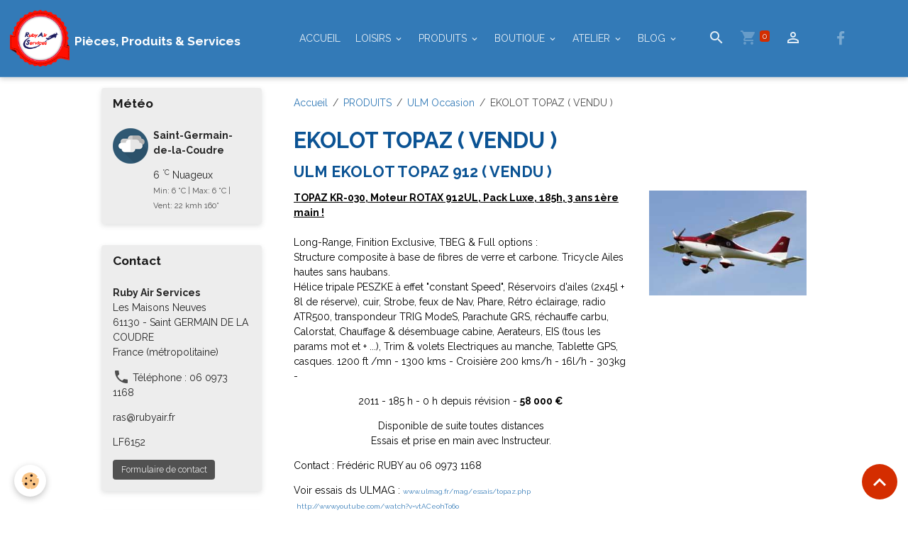

--- FILE ---
content_type: text/html; charset=UTF-8
request_url: https://www.rubyair.fr/pages/vente/ulm-d-occasion/page.html
body_size: 100974
content:

<!DOCTYPE html>
<html lang="fr">
    <head>
        <title>ULM occasion EKOLOT TOPAZ 912</title>
        <meta name="theme-color" content="rgb(51, 122, 183)">
        <meta name="msapplication-navbutton-color" content="rgb(51, 122, 183)">
        <!-- METATAGS -->
        <!-- rebirth / woodwork -->
<!--[if IE]>
<meta http-equiv="X-UA-Compatible" content="IE=edge">
<![endif]-->
<meta charset="utf-8">
<meta name="viewport" content="width=device-width, initial-scale=1, shrink-to-fit=no">
    <link rel="alternate" hreflang="fr" href="https://www.rubyair.fr/pages/vente/ulm-d-occasion/page.html">
    <meta property="og:title" content="ULM occasion EKOLOT TOPAZ 912">
    <meta property="og:url" content="https://www.rubyair.fr/pages/vente/ulm-d-occasion/page.html">
    <meta property="og:type" content="website">
    <meta name="description" content="TOPAZ KR-030 ROTAX 912UL Pack Luxe 185h 3 ans 1ère main.">
    <meta property="og:description" content="TOPAZ KR-030 ROTAX 912UL Pack Luxe 185h 3 ans 1ère main.">
    <meta name="keywords" content="ULM,occasion,EKOLOT,TOPAZ,rotax,912">
    <link rel="image_src" href="https://www.rubyair.fr/medias/images/2014-05-27-15.55.55-1.jpg">
    <meta property="og:image" content="https://www.rubyair.fr/medias/images/2014-05-27-15.55.55-1.jpg">
    <link href="//www.rubyair.fr/fr/themes/designlines/603501934ff55a4e691e8383.css?v=5f8cc5718f358a3f7a1f0fd6ce4a46a0" rel="stylesheet">
    <link rel="canonical" href="https://www.rubyair.fr/pages/vente/ulm-d-occasion/page.html">
<meta name="generator" content="e-monsite (e-monsite.com)">

    <link rel="icon" href="https://www.rubyair.fr/medias/site/favicon/avatar.jpg">
    <link rel="apple-touch-icon" sizes="114x114" href="https://www.rubyair.fr/medias/site/mobilefavicon/macaron-logo.png?fx=c_114_114">
    <link rel="apple-touch-icon" sizes="72x72" href="https://www.rubyair.fr/medias/site/mobilefavicon/macaron-logo.png?fx=c_72_72">
    <link rel="apple-touch-icon" href="https://www.rubyair.fr/medias/site/mobilefavicon/macaron-logo.png?fx=c_57_57">
    <link rel="apple-touch-icon-precomposed" href="https://www.rubyair.fr/medias/site/mobilefavicon/macaron-logo.png?fx=c_57_57">


    
    <link rel="preconnect" href="https://fonts.googleapis.com">
    <link rel="preconnect" href="https://fonts.gstatic.com" crossorigin="anonymous">
    <link href="https://fonts.googleapis.com/css?family=Raleway:300,300italic,400,400italic,700,700italic&display=swap" rel="stylesheet">

<link href="//www.rubyair.fr/themes/combined.css?v=6_1642769533_450" rel="stylesheet">


<link rel="preload" href="//www.rubyair.fr/medias/static/themes/bootstrap_v4/js/jquery-3.6.3.min.js?v=26012023" as="script">
<script src="//www.rubyair.fr/medias/static/themes/bootstrap_v4/js/jquery-3.6.3.min.js?v=26012023"></script>
<link rel="preload" href="//www.rubyair.fr/medias/static/themes/bootstrap_v4/js/popper.min.js?v=31012023" as="script">
<script src="//www.rubyair.fr/medias/static/themes/bootstrap_v4/js/popper.min.js?v=31012023"></script>
<link rel="preload" href="//www.rubyair.fr/medias/static/themes/bootstrap_v4/js/bootstrap.min.js?v=31012023" as="script">
<script src="//www.rubyair.fr/medias/static/themes/bootstrap_v4/js/bootstrap.min.js?v=31012023"></script>
<script src="//www.rubyair.fr/themes/combined.js?v=6_1642769533_450&lang=fr"></script>
<script type="application/ld+json">
    {
        "@context" : "https://schema.org/",
        "@type" : "WebSite",
        "name" : "Pièces, Produits & Services",
        "url" : "https://www.rubyair.fr/"
    }
</script>




        <!-- //METATAGS -->
            <script src="//www.rubyair.fr/medias/static/js/rgpd-cookies/jquery.rgpd-cookies.js?v=2086"></script>
    <script>
                                    $(document).ready(function() {
            $.RGPDCookies({
                theme: 'bootstrap_v4',
                site: 'www.rubyair.fr',
                privacy_policy_link: '/about/privacypolicy/',
                cookies: [{"id":null,"favicon_url":"https:\/\/ssl.gstatic.com\/analytics\/20210414-01\/app\/static\/analytics_standard_icon.png","enabled":true,"model":"google_analytics","title":"Google Analytics","short_description":"Permet d'analyser les statistiques de consultation de notre site","long_description":"Indispensable pour piloter notre site internet, il permet de mesurer des indicateurs comme l\u2019affluence, les produits les plus consult\u00e9s, ou encore la r\u00e9partition g\u00e9ographique des visiteurs.","privacy_policy_url":"https:\/\/support.google.com\/analytics\/answer\/6004245?hl=fr","slug":"google-analytics"},{"id":null,"favicon_url":"","enabled":true,"model":"addthis","title":"AddThis","short_description":"Partage social","long_description":"Nous utilisons cet outil afin de vous proposer des liens de partage vers des plateformes tiers comme Twitter, Facebook, etc.","privacy_policy_url":"https:\/\/www.oracle.com\/legal\/privacy\/addthis-privacy-policy.html","slug":"addthis"}],
                modal_title: 'Gestion\u0020des\u0020cookies',
                modal_description: 'd\u00E9pose\u0020des\u0020cookies\u0020pour\u0020am\u00E9liorer\u0020votre\u0020exp\u00E9rience\u0020de\u0020navigation,\nmesurer\u0020l\u0027audience\u0020du\u0020site\u0020internet,\u0020afficher\u0020des\u0020publicit\u00E9s\u0020personnalis\u00E9es,\nr\u00E9aliser\u0020des\u0020campagnes\u0020cibl\u00E9es\u0020et\u0020personnaliser\u0020l\u0027interface\u0020du\u0020site.',
                privacy_policy_label: 'Consulter\u0020la\u0020politique\u0020de\u0020confidentialit\u00E9',
                check_all_label: 'Tout\u0020cocher',
                refuse_button: 'Refuser',
                settings_button: 'Param\u00E9trer',
                accept_button: 'Accepter',
                callback: function() {
                    // website google analytics case (with gtag), consent "on the fly"
                    if ('gtag' in window && typeof window.gtag === 'function') {
                        if (window.jsCookie.get('rgpd-cookie-google-analytics') === undefined
                            || window.jsCookie.get('rgpd-cookie-google-analytics') === '0') {
                            gtag('consent', 'update', {
                                'ad_storage': 'denied',
                                'analytics_storage': 'denied'
                            });
                        } else {
                            gtag('consent', 'update', {
                                'ad_storage': 'granted',
                                'analytics_storage': 'granted'
                            });
                        }
                    }
                }
            });
        });
    </script>
        <script async src="https://www.googletagmanager.com/gtag/js?id=G-4VN4372P6E"></script>
<script>
    window.dataLayer = window.dataLayer || [];
    function gtag(){dataLayer.push(arguments);}
    
    gtag('consent', 'default', {
        'ad_storage': 'denied',
        'analytics_storage': 'denied'
    });
    
    gtag('js', new Date());
    gtag('config', 'G-4VN4372P6E');
</script>

        
    <!-- Global site tag (gtag.js) -->
        <script async src="https://www.googletagmanager.com/gtag/js?id=UA-37166724-1"></script>
        <script>
        window.dataLayer = window.dataLayer || [];
        function gtag(){dataLayer.push(arguments);}

gtag('consent', 'default', {
            'ad_storage': 'denied',
            'analytics_storage': 'denied'
        });
        gtag('set', 'allow_ad_personalization_signals', false);
                gtag('js', new Date());
        gtag('config', 'UA-37166724-1');
    </script>
                                    <link rel="dns-prefetch" href="//ems-stats1.ems-app.com">
            <!-- Matomo -->
<script>
  var _paq = window._paq = window._paq || [];
  /* tracker methods like "setCustomDimension" should be called before "trackPageView" */
  _paq.push(['trackPageView']);
  _paq.push(['enableLinkTracking']);
  (function() {
    var u="https://ems-stats1.ems-app.com/";
    _paq.push(['setTrackerUrl', u+'matomo.php']);
    _paq.push(['setSiteId', '82']);
    var d=document, g=d.createElement('script'), s=d.getElementsByTagName('script')[0];
    g.async=true; g.src=u+'matomo.js'; s.parentNode.insertBefore(g,s);
  })();
</script>
<!-- End Matomo Code -->

            </head>
    <body id="pages_run_vente_ulm-d-occasion_page" data-template="default">
        

                <!-- BRAND TOP -->
        
        <!-- NAVBAR -->
                                                                                                                <nav class="navbar navbar-expand-lg position-sticky" id="navbar" data-animation="sliding">
                                                                    <a aria-label="brand" class="navbar-brand d-inline-flex align-items-center" href="https://www.rubyair.fr/">
                                                    <img src="https://www.rubyair.fr/medias/site/logos/macaron-logo-1small2.png" alt="Pièces, Produits &amp; Services" class="img-fluid brand-logo mr-2 d-inline-block">
                                                                        <span class="brand-titles d-lg-flex flex-column align-items-start">
                            <span class="brand-title d-inline-block">Pièces, Produits & Services</span>
                                                    </span>
                                            </a>
                                                    <button id="buttonBurgerMenu" title="BurgerMenu" class="navbar-toggler collapsed" type="button" data-toggle="collapse" data-target="#menu">
                    <span></span>
                    <span></span>
                    <span></span>
                    <span></span>
                </button>
                <div class="collapse navbar-collapse flex-lg-grow-0 mx-lg-auto" id="menu">
                                                                                                                <ul class="navbar-nav navbar-menu nav-all nav-all-center">
                                                                                                                                                                                            <li class="nav-item" data-index="1">
                            <a class="nav-link" href="https://www.rubyair.fr/">
                                                                ACCUEIL
                            </a>
                                                                                </li>
                                                                                                                                                                                                                                                                            <li class="nav-item dropdown" data-index="2">
                            <a class="nav-link dropdown-toggle" href="https://www.rubyair.fr/pages/loisirs/">
                                                                LOISIRS
                            </a>
                                                                                        <div class="collapse dropdown-menu">
                                    <ul class="list-unstyled">
                                                                                                                                                                                                                                                                    <li>
                                                <a class="dropdown-item" href="https://www.rubyair.fr/pages/loisirs/formation-au-pilotage/">
                                                    FORMATION au PILOTAGE d'aéronef ULM
                                                </a>
                                                                                                                                            </li>
                                                                                                                                                                                                                                                                    <li>
                                                <a class="dropdown-item" href="https://www.rubyair.fr/pages/loisirs/formules-aeriennes/">
                                                    BILLETS CADEAUX SURVOL DU PERCHE
                                                </a>
                                                                                                                                            </li>
                                                                                <li class="dropdown-menu-root">
                                            <a class="dropdown-item" href="https://www.rubyair.fr/pages/loisirs/">LOISIRS</a>
                                        </li>
                                    </ul>
                                </div>
                                                    </li>
                                                                                                                                                                                                                                                                            <li class="nav-item dropdown" data-index="3">
                            <a class="nav-link dropdown-toggle" href="https://www.rubyair.fr/pages/vente/">
                                                                PRODUITS
                            </a>
                                                                                        <div class="collapse dropdown-menu">
                                    <ul class="list-unstyled">
                                                                                                                                                                                                                                                                    <li>
                                                <a class="dropdown-item" href="https://www.rubyair.fr/pages/vente/durite-inox-1/">
                                                    Durite INOX 1" & 1"1/4
                                                </a>
                                                                                                                                            </li>
                                                                                                                                                                                                                                                                    <li>
                                                <a class="dropdown-item" href="https://www.rubyair.fr/pages/vente/pompe-de-transfert-essence/">
                                                    Mallettes & Kits Transfert Carburant
                                                </a>
                                                                                                                                            </li>
                                                                                                                                                                                                                                                                    <li>
                                                <a class="dropdown-item" href="https://www.rubyair.fr/pages/vente/yacco/">
                                                    YACCO lubrifiant
                                                </a>
                                                                                                                                            </li>
                                                                                                                                                                                                                                                                    <li>
                                                <a class="dropdown-item" href="https://www.rubyair.fr/pages/vente/helices-peszke/">
                                                    PESZKE Hélices & accessoires
                                                </a>
                                                                                                                                            </li>
                                                                                                                                                                                                                                                                    <li>
                                                <a class="dropdown-item" href="https://www.rubyair.fr/pages/vente/ulm-zenair-650ei/">
                                                    ULM ZENAIR 650Ei
                                                </a>
                                                                                                                                            </li>
                                                                                                                                                                                                                                                                    <li>
                                                <a class="dropdown-item" href="https://www.rubyair.fr/pages/vente/ulm-d-occasion/">
                                                    ULM Occasion
                                                </a>
                                                                                                                                            </li>
                                                                                                                                                                                                                                                                    <li>
                                                <a class="dropdown-item" href="https://www.rubyair.fr/pages/vente/strobes-raylight-1/">
                                                    STROBES RAYLIGHT
                                                </a>
                                                                                                                                            </li>
                                                                                <li class="dropdown-menu-root">
                                            <a class="dropdown-item" href="https://www.rubyair.fr/pages/vente/">PRODUITS</a>
                                        </li>
                                    </ul>
                                </div>
                                                    </li>
                                                                                                                                                                                                                                                                            <li class="nav-item dropdown" data-index="4">
                            <a class="nav-link dropdown-toggle" href="https://www.rubyair.fr/boutique/">
                                                                BOUTIQUE
                            </a>
                                                                                        <div class="collapse dropdown-menu">
                                    <ul class="list-unstyled">
                                                                                                                                                                                                                                                                    <li>
                                                <a class="dropdown-item" href="https://www.rubyair.fr/boutique/pompe/">
                                                    MALLETTES & KITS POMPES Transfert Carburant
                                                </a>
                                                                                                                                            </li>
                                                                                                                                                                                                                                                                    <li>
                                                <a class="dropdown-item" href="https://www.rubyair.fr/boutique/durite/">
                                                    DURITE Eau INOX
                                                </a>
                                                                                                                                            </li>
                                                                                                                                                                                                                                                                    <li>
                                                <a class="dropdown-item" href="https://www.rubyair.fr/boutique/produits-peszke/">
                                                    Hélices PESZKE
                                                </a>
                                                                                                                                            </li>
                                                                                                                                                                                                                                                                    <li>
                                                <a class="dropdown-item" href="https://www.rubyair.fr/boutique/produits-yacco/">
                                                    YACCO lubrifiant
                                                </a>
                                                                                                                                            </li>
                                                                                                                                                                                                                                                                    <li>
                                                <a class="dropdown-item" href="https://www.rubyair.fr/boutique/produits-mecarun/">
                                                    Produits MECARUN
                                                </a>
                                                                                                                                            </li>
                                                                                                                                                                                                                                                                    <li>
                                                <a class="dropdown-item" href="https://www.rubyair.fr/boutique/pieces-rotax/">
                                                    Pièces pour Moteur ROTAX
                                                </a>
                                                                                                                                            </li>
                                                                                                                                                                                                                                                                    <li>
                                                <a class="dropdown-item" href="https://www.rubyair.fr/boutique/strobes-raylight/">
                                                    STROBES RAYLIGHT
                                                </a>
                                                                                                                                            </li>
                                                                                                                                                                                                                                                                    <li>
                                                <a class="dropdown-item" href="https://www.rubyair.fr/boutique/billets-cadeaux/">
                                                    BILLETS CADEAUX SURVOL DU PERCHE
                                                </a>
                                                                                                                                            </li>
                                                                                <li class="dropdown-menu-root">
                                            <a class="dropdown-item" href="https://www.rubyair.fr/boutique/">BOUTIQUE</a>
                                        </li>
                                    </ul>
                                </div>
                                                    </li>
                                                                                                                                                                                                                                                                            <li class="nav-item dropdown" data-index="5">
                            <a class="nav-link dropdown-toggle" href="https://www.rubyair.fr/pages/atelier/">
                                                                ATELIER
                            </a>
                                                                                        <div class="collapse dropdown-menu">
                                    <ul class="list-unstyled">
                                                                                                                                                                                                                                                                                                                                                                                                                <li class="dropdown">
                                                <a class="dropdown-item dropdown-toggle" href="https://www.rubyair.fr/pages/atelier/maintenance/">
                                                    MAINTENANCE
                                                </a>
                                                                                                                                                    <div class="collapse dropdown-menu dropdown-submenu">
                                                        <ul class="list-unstyled">
                                                                                                                            <li>
                                                                    <a class="dropdown-item" href="https://www.rubyair.fr/pages/atelier/maintenance/all.html">ALLEGRO 2013</a>
                                                                </li>
                                                                                                                            <li>
                                                                    <a class="dropdown-item" href="https://www.rubyair.fr/pages/atelier/maintenance/page.html">IKAR Ai10</a>
                                                                </li>
                                                                                                                        <li class="dropdown-menu-root">
                                                                <a class="dropdown-item" href="https://www.rubyair.fr/pages/atelier/maintenance/">MAINTENANCE</a>
                                                            </li>
                                                        </ul>
                                                    </div>
                                                                                            </li>
                                                                                                                                                                                                                                                                                                                                                                                                                <li class="dropdown">
                                                <a class="dropdown-item dropdown-toggle" href="https://www.rubyair.fr/pages/atelier/montage/">
                                                    Montage
                                                </a>
                                                                                                                                                    <div class="collapse dropdown-menu dropdown-submenu">
                                                        <ul class="list-unstyled">
                                                                                                                            <li>
                                                                    <a class="dropdown-item" href="https://www.rubyair.fr/pages/atelier/montage/zenair-650-ei-n-005/">ZENAIR 650 EI N° 005</a>
                                                                </li>
                                                                                                                            <li>
                                                                    <a class="dropdown-item" href="https://www.rubyair.fr/pages/atelier/montage/nynja.html">NYNJA</a>
                                                                </li>
                                                                                                                        <li class="dropdown-menu-root">
                                                                <a class="dropdown-item" href="https://www.rubyair.fr/pages/atelier/montage/">Montage</a>
                                                            </li>
                                                        </ul>
                                                    </div>
                                                                                            </li>
                                                                                                                                                                                                                                                                    <li>
                                                <a class="dropdown-item" href="https://www.rubyair.fr/pages/atelier/relais-loravia/">
                                                    Relais LORAVIA
                                                </a>
                                                                                                                                            </li>
                                                                                <li class="dropdown-menu-root">
                                            <a class="dropdown-item" href="https://www.rubyair.fr/pages/atelier/">ATELIER</a>
                                        </li>
                                    </ul>
                                </div>
                                                    </li>
                                                                                                                                                                                                                                                                            <li class="nav-item dropdown" data-index="6">
                            <a class="nav-link dropdown-toggle" href="https://www.rubyair.fr/blog/">
                                                                BLOG
                            </a>
                                                                                        <div class="collapse dropdown-menu">
                                    <ul class="list-unstyled">
                                                                                                                                                                                                                                                                    <li>
                                                <a class="dropdown-item" href="https://www.rubyair.fr/blog/newsletter/">
                                                    NewsLetter
                                                </a>
                                                                                                                                            </li>
                                                                                                                                                                                                                                                                    <li>
                                                <a class="dropdown-item" href="https://www.rubyair.fr/blog/visiteurs/">
                                                    Visiteurs
                                                </a>
                                                                                                                                            </li>
                                                                                                                                                                                                                                                                    <li>
                                                <a class="dropdown-item" href="https://www.rubyair.fr/blog/maintenance/">
                                                    MAINTENANCE
                                                </a>
                                                                                                                                            </li>
                                                                                                                                                                                                                                                                    <li>
                                                <a class="dropdown-item" href="https://www.rubyair.fr/blog/articles-de-presse/">
                                                    Articles de Presse
                                                </a>
                                                                                                                                            </li>
                                                                                <li class="dropdown-menu-root">
                                            <a class="dropdown-item" href="https://www.rubyair.fr/blog/">BLOG</a>
                                        </li>
                                    </ul>
                                </div>
                                                    </li>
                                    </ul>
            
                                    
                    
                                        <ul class="navbar-nav navbar-widgets ml-lg-4">
                                                <li class="nav-item d-none d-lg-block">
                            <a href="javascript:void(0)" class="nav-link search-toggler"><i class="material-icons md-search"></i></a>
                        </li>
                                                                        <li class="nav-item">
                            <a href="https://www.rubyair.fr/boutique/do/cart/" class="nav-link">
                                <i class="material-icons md-shopping_cart"></i>
                                <span class="d-lg-none">Panier</span>
                                <span class="badge badge-primary" data-role="cart-count"></span>
                            </a>
                        </li>
                        <li class="nav-item">
                            <a href="https://www.rubyair.fr/boutique/do/account/" class="nav-link">
                                <i class="material-icons md-perm_identity"></i>
                                <span class="d-lg-none">Votre compte</span>
                            </a>
                        </li>
                                            </ul>
                                                                <ul class="website-social-links">
        <li>
        <a target='_blank' href="https://www.facebook.com/RubyAirServices" class="btn text-facebook"><i class="sn-icon-facebook"></i></a>
    </li>
    </ul>
                    
                    
                                        <form method="get" action="https://www.rubyair.fr/search/site/" id="navbar-search" class="fade">
                        <input class="form-control form-control-lg" type="text" name="q" value="" placeholder="Votre recherche" pattern=".{3,}" required>
                        <button type="submit" class="btn btn-link btn-lg"><i class="material-icons md-search"></i></button>
                        <button type="button" class="btn btn-link btn-lg search-toggler d-none d-lg-inline-block"><i class="material-icons md-clear"></i></button>
                    </form>
                                    </div>
                    </nav>

        <!-- HEADER -->
                <!-- //HEADER -->

        <!-- WRAPPER -->
                                                                                <div id="wrapper" class="container margin-top">

                        <div class="row align-items-lg-start">
                            <main id="main" class="col-lg-9 order-lg-2">

                                                                            <ol class="breadcrumb">
                                    <li class="breadcrumb-item"><a href="https://www.rubyair.fr">Accueil</a></li>
                                                <li class="breadcrumb-item"><a href="https://www.rubyair.fr/pages/vente/">PRODUITS</a></li>
                                                <li class="breadcrumb-item"><a href="https://www.rubyair.fr/pages/vente/ulm-d-occasion/">ULM Occasion</a></li>
                                                <li class="breadcrumb-item active">EKOLOT TOPAZ ( VENDU )</li>
                        </ol>

    <script type="application/ld+json">
        {
            "@context": "https://schema.org",
            "@type": "BreadcrumbList",
            "itemListElement": [
                                {
                    "@type": "ListItem",
                    "position": 1,
                    "name": "Accueil",
                    "item": "https://www.rubyair.fr"
                  },                                {
                    "@type": "ListItem",
                    "position": 2,
                    "name": "PRODUITS",
                    "item": "https://www.rubyair.fr/pages/vente/"
                  },                                {
                    "@type": "ListItem",
                    "position": 3,
                    "name": "ULM Occasion",
                    "item": "https://www.rubyair.fr/pages/vente/ulm-d-occasion/"
                  },                                {
                    "@type": "ListItem",
                    "position": 4,
                    "name": "EKOLOT TOPAZ ( VENDU )",
                    "item": "https://www.rubyair.fr/pages/vente/ulm-d-occasion/page.html"
                  }                          ]
        }
    </script>
                                            
                                        
                                        
                                                                <div class="view view-pages" data-sfroute="true" id="view-page" data-id-page="5385b212bc0452fbff40195a">
                    <div class="container">
                <div class="row">
                    <div class="col">
                        <h1 class="view-title">EKOLOT TOPAZ ( VENDU )</h1>
                    </div>
                </div>
            </div>
        
        
    
<div id="site-module-4e7b02fb0b016fde4dbc671e" class="site-module" data-itemid="4e7b02fb0b016fde4dbc671e" data-siteid="4e7b02f9d7c16fde4dbc615a" data-category="4fd0eff513da52faf1f87f1b"></div>


                    
<div id="rows-60e2b28ef05ea04d69845dd4" class="rows" data-total-pages="1" data-current-page="1">
                            
                        
                                                                                        
                                                                
                
                        
                
                
                                    
                
                                
        
                                    <div id="row-60e2b28ef05ea04d69845dd4-1" class="row-container pos-1  page_1 container">
                    <div class="row-content">
                                                    <h2 class="row-title" data-line-v-id="60e2b28ef04580fe7b850773">
                                                                ULM EKOLOT TOPAZ 912 ( VENDU )
                                                            </h2>
                                                                                <div class="row" data-role="line">
                                    
                                                                                
                                                                                                                                                                                                            
                                                                                                                                                                
                                                                                
                                                                                
                                                                                                                        
                                                                                                                                                                    
                                                                                                                                                                            
                                                                                        <div data-role="cell" data-size="md" id="cell-60e2b28ef04a065a24a7adb1" class="col" style="-ms-flex-preferred-size:66.591523895401%;flex-basis:66.591523895401%">
                                               <div class="col-content col-no-widget">                                                        <p><span style="text-decoration: underline;"><strong>TOPAZ KR-030, Moteur ROTAX 912UL, Pack Luxe, 185h, 3 ans 1ère main !</strong></span><br /><br />Long-Range, Finition Exclusive, TBEG &amp; Full options :<br />Structure composite à base de fibres de verre et carbone. Tricycle Ailes hautes sans haubans.<br />Hélice tripale PESZKE à effet "constant Speed", Réservoirs d'ailes (2x45l + 8l de réserve), cuir, Strobe, feux de Nav, Phare, Rétro éclairage, radio ATR500, transpondeur TRIG ModeS, Parachute GRS, réchauffe carbu, Calorstat, Chauffage &amp; désembuage cabine, Aerateurs, EIS (tous les params mot et + ...), Trim &amp; volets Electriques au manche, Tablette GPS, casques. 1200 ft /mn - 1300 kms - Croisière 200 kms/h - 16l/h - 303kg -</p>
<p style="text-align: center;">2011 - 185 h - 0 h depuis révision - <strong>58 000 €</strong></p>
<p style="text-align: center;">Disponible de suite toutes distances<br />Essais et prise en main avec Instructeur.</p>
<p>Contact : Frédéric RUBY au 06 0973 1168</p>
<p>Voir essais ds ULMAG : <span style="font-size: x-small;"><a href="http://www.ulmag.fr/mag/essais/topaz.php" target="_blank">www.ulmag.fr/mag/essais/topaz.php</a> </span>  <span style="font-size: x-small;"><a href="http://www.youtube.com/watch?v=vtACeohTo6o" target="_blank">http://www.youtube.com/watch?v=vtACeohTo6o</a></span><br />Fabrication : <a href="http://www.ekolot.fr/topaz.html" target="_blank">http://www.ekolot.fr/topaz.html</a></p>
                                                                                                    </div>
                                            </div>
                                                                                                                        
                                                                                
                                                                                                                                                                                                            
                                                                                                                                                                
                                                                                
                                                                                
                                                                                                                        
                                                                                                                                                                    
                                                                                                                                                                            
                                                                                        <div data-role="cell" data-size="sm" id="cell-60e2b28ef050f6d182c01970" class="col" style="-ms-flex-preferred-size:33.408476104599%;flex-basis:33.408476104599%">
                                               <div class="col-content col-no-widget">                                                        <div class="widget-image text-left">
        <img src="/medias/images/act-c-02.jpg?fx=c_400_400&v=1" alt="TOPAZ" class="img-fluid">
    </div>
                                                                                                    </div>
                                            </div>
                                                                                                                                                        </div>
                                            </div>
                                    </div>
                                                    
                        
                                                                                        
                                                                
                
                        
                
                
                                    
                
                                
        
                                    <div id="row-60e2b28ef05ea04d69845dd4-2" class="row-container pos-2  page_1 container">
                    <div class="row-content">
                                                    <h2 class="row-title" data-line-v-id="60e2b28ef055d78ac6aab938">
                                                                EKOLOT TOPAZ 912 de 2011
                                                            </h2>
                                                                                <div class="row" data-role="line">
                                    
                                                                                
                                                                                                                                                                                                            
                                                                                                                                                                
                                                                                
                                                                                
                                                                                                                        
                                                                                
                                                                                                                                                                            
                                                                                        <div data-role="cell" data-size="lg" id="cell-60e2b28ef05aad3c17c41cae" class="col">
                                               <div class="col-content col-no-widget">                                                                                
    <div id="slider-6972bb8fe71912766b45f00d" class="carousel slide" data-height="auto" data-ride="carousel" data-interval="4000">
                <div class="carousel-inner">
                            <div class="carousel-item active">
                                                                        <img src="https://www.rubyair.fr/medias/images/topaz-400.jpg?v=1" alt="" class="carousel-img img-fluid">
                                                                                    </div>
                            <div class="carousel-item">
                                                                        <img src="https://www.rubyair.fr/medias/images/2014-05-27-15.55.55-1.jpg?v=1" alt="" class="carousel-img img-fluid">
                                                                                    </div>
                            <div class="carousel-item">
                                                                        <img src="https://www.rubyair.fr/medias/images/2014-05-27-15.56.17-1.jpg?v=1" alt="" class="carousel-img img-fluid">
                                                                                    </div>
                            <div class="carousel-item">
                                                                        <img src="https://www.rubyair.fr/medias/images/2014-05-27-15.58.28.jpg?v=1" alt="" class="carousel-img img-fluid">
                                                                                    </div>
                            <div class="carousel-item">
                                                                        <img src="https://www.rubyair.fr/medias/images/2014-05-27-16.04.29.jpg?v=1" alt="" class="carousel-img img-fluid">
                                                                                    </div>
                            <div class="carousel-item">
                                                                        <img src="?v=1" alt="" class="carousel-img img-fluid">
                                                                                    </div>
                            <div class="carousel-item">
                                                                        <img src="https://www.rubyair.fr/medias/images/2014-05-27-17.27.44.jpg?v=1" alt="" class="carousel-img img-fluid">
                                                                                    </div>
                            <div class="carousel-item">
                                                                        <img src="https://www.rubyair.fr/medias/images/2014-06-11-14.36.46.jpg?v=1" alt="" class="carousel-img img-fluid">
                                                                                    </div>
                            <div class="carousel-item">
                                                                        <img src="https://www.rubyair.fr/medias/images/tableau-bord-04.jpg?v=1" alt="" class="carousel-img img-fluid">
                                                                                    </div>
                            <div class="carousel-item">
                                                                        <img src="https://www.rubyair.fr/medias/images/2014-06-01-13.11.56.jpg?v=1" alt="" class="carousel-img img-fluid">
                                                                                    </div>
                    </div>
                    <a class="carousel-control-prev" href="#slider-6972bb8fe71912766b45f00d" data-slide="prev">
                <i class="material-icons md-chevron_left"></i>
            </a>
            <a class="carousel-control-next" href="#slider-6972bb8fe71912766b45f00d" data-slide="next">
                <i class="material-icons md-chevron_right"></i>
            </a>
            </div>

                            <div class="carousel slide carousel-thumbs has-navigation" id="slider-6972bb8fe71912766b45f00d-thumbs" data-interval="false">
            <div class="carousel-inner">
                                                        <div class="carousel-item active" data-slide-number="0">
                        <div class="row">
                                                            <div class="thumb col-2 selected" data-slide-to="0">
                                    <img src="https://www.rubyair.fr/medias/images/topaz-400.jpg?fx=c_200_200&v=1" alt="" class="img-fluid">
                                </div>
                                                                                            <div class="thumb col-2" data-slide-to="1">
                                    <img src="https://www.rubyair.fr/medias/images/2014-05-27-15.55.55-1.jpg?fx=c_200_200&v=1" alt="" class="img-fluid">
                                </div>
                                                                                            <div class="thumb col-2" data-slide-to="2">
                                    <img src="https://www.rubyair.fr/medias/images/2014-05-27-15.56.17-1.jpg?fx=c_200_200&v=1" alt="" class="img-fluid">
                                </div>
                                                                                            <div class="thumb col-2" data-slide-to="3">
                                    <img src="https://www.rubyair.fr/medias/images/2014-05-27-15.58.28.jpg?fx=c_200_200&v=1" alt="" class="img-fluid">
                                </div>
                                                                                            <div class="thumb col-2" data-slide-to="4">
                                    <img src="https://www.rubyair.fr/medias/images/2014-05-27-16.04.29.jpg?fx=c_200_200&v=1" alt="" class="img-fluid">
                                </div>
                                                                                            <div class="thumb col-2" data-slide-to="5">
                                    <img src="?fx=c_200_200&v=1" alt="" class="img-fluid">
                                </div>
                                                                                    </div>
                    </div>
                                                        <div class="carousel-item" data-slide-number="1">
                        <div class="row">
                                                            <div class="thumb col-2" data-slide-to="6">
                                    <img src="https://www.rubyair.fr/medias/images/2014-05-27-17.27.44.jpg?fx=c_200_200&v=1" alt="" class="img-fluid">
                                </div>
                                                                                            <div class="thumb col-2" data-slide-to="7">
                                    <img src="https://www.rubyair.fr/medias/images/2014-06-11-14.36.46.jpg?fx=c_200_200&v=1" alt="" class="img-fluid">
                                </div>
                                                                                            <div class="thumb col-2" data-slide-to="8">
                                    <img src="https://www.rubyair.fr/medias/images/tableau-bord-04.jpg?fx=c_200_200&v=1" alt="" class="img-fluid">
                                </div>
                                                                                            <div class="thumb col-2" data-slide-to="9">
                                    <img src="https://www.rubyair.fr/medias/images/2014-06-01-13.11.56.jpg?fx=c_200_200&v=1" alt="" class="img-fluid">
                                </div>
                                                                                    </div>
                    </div>
                            </div>
                            <a class="carousel-control-prev" href="#slider-6972bb8fe71912766b45f00d-thumbs" data-slide="prev">
                    <i class="material-icons md-chevron_left"></i>
                </a>
                <a class="carousel-control-next" href="#slider-6972bb8fe71912766b45f00d-thumbs" data-slide="next">
                    <i class="material-icons md-chevron_right"></i>
                </a>
                    </div>
    
    <style>
        #slider-6972bb8fe71912766b45f00d{
            --carousel-bg: rgba(255,255,255,1);
            --carousel-caption-bg: rgba(0,0,0,1);
                    --carousel-caption-color: rgba(255,255,255,1);
                    --carousel-height: auto;
                }
            </style>


                                                                                                    </div>
                                            </div>
                                                                                                                                                        </div>
                                            </div>
                                    </div>
                        </div>

        
                    <div class="container">
                <div class="row">
                    <div class="col">
                        <p class="text-muted last-update">
                            <small><i class="material-icons md-event"></i> Date de dernière mise à jour : 05/07/2021</small>
                        </p>
                    </div>
                </div>
            </div>
        
        
                    
    <div class="container plugin-list">
        <div class="row">
            <div class="col">
                <div class="plugins">
                    
                                            <div id="social-" class="plugin" data-plugin="social">
    <div class="a2a_kit a2a_kit_size_32 a2a_default_style">
        <a class="a2a_dd" href="https://www.addtoany.com/share"></a>
        <a class="a2a_button_facebook"></a>
        <a class="a2a_button_x"></a>
        <a class="a2a_button_email"></a>
    </div>
    <script>
        var a2a_config = a2a_config || {};
        a2a_config.onclick = 1;
        a2a_config.locale = "fr";
    </script>
    <script async src="https://static.addtoany.com/menu/page.js"></script>
</div>                    
                    
                    
                                                                        
                                                                                                
<div class="plugin plugin-comment" id="comment-add">
    <p class="h3">Ajouter un commentaire</p>
    <form id="commentForm" method="post" action="https://www.rubyair.fr/pages/do/postcomment/pages/5385b212bc0452fbff40195a">
        
                    <div class="form-group">
                <label for="comment_field_name" class="required">Nom</label>
                <input type="text" class="form-control" name="name" id="comment_field_name" value="" required>
            </div>

            <div class="form-group">
                <label for="comment_field_email">E-mail</label>
                <input type="email" class="form-control" name="email" id="comment_field_email" value="">
            </div>

            <div class="form-group">
                <label for="comment_field_url">Site Internet</label>
                <input type="url" class="form-control" name="web" id="comment_field_url" value="">
            </div>
        
        <div class="form-group">
            <div class="control-text-format" data-target="comment_field_message">
    <div class="btn-group">
        <button type="button" class="btn btn-sm" data-tag="[b]" title="Gras"><i class="material-icons md-format_bold"></i></button>
        <button type="button" class="btn btn-sm" data-tag="[i]" title="Italique"><i class="material-icons md-format_italic"></i></button>
        <button type="button" class="btn btn-sm" data-tag="[u]" title="Souligné"><i class="material-icons md-format_underlined"></i></button>
        <button type="button" class="btn btn-sm" data-modal="size" title="Taille du texte"><i class="material-icons md-text_fields"></i></button>
        <div class="d-inline-block dropdown">
            <button type="button" class="btn btn-sm dropdown-toggle" data-toggle="dropdown" title="Couleur du texte"><i class="material-icons md-format_color_text"></i></button>
            <div class="dropdown-menu control-text-format-colors">
                <span style="background-color:#fefe33"></span>
                <span style="background-color:#fbbc03"></span>
                <span style="background-color:#fb9902"></span>
                <span style="background-color:#fd5308"></span>
                <span style="background-color:#fe2712"></span>
                <span style="background-color:#a7194b"></span>
                <span style="background-color:#8601af"></span>
                <span style="background-color:#3d01a4"></span>
                <span style="background-color:#0247fe"></span>
                <span style="background-color:#0392ce"></span>
                <span style="background-color:#66b032"></span>
                <span style="background-color:#d0ea2b"></span>
                <span style="background-color:#fff"></span>
                <span style="background-color:#ccc"></span>
                <span style="background-color:#999"></span>
                <span style="background-color:#666"></span>
                <span style="background-color:#333"></span>
                <span style="background-color:#000"></span>
                <div class="input-group input-group-sm">
                    <input type="text" class="form-control" maxlength="7" value="" placeholder="#000000">
                    <div class="input-group-append">
                        <button class="btn btn-secondary" type="button"><i class="material-icons md-check"></i></button>
                    </div>
                </div>
            </div>
        </div>
        <button type="button" class="btn btn-sm" data-modal="quote" title="Citation"><i class="material-icons md-format_quote"></i></button>
        <button type="button" class="btn btn-sm" data-tag="[center]" title="Texte centré"><i class="material-icons md-format_align_center"></i></button>
        <button type="button" class="btn btn-sm" data-modal="url" title="Lien"><i class="material-icons md-insert_link"></i></button>
        <button type="button" class="btn btn-sm" data-modal="spoiler" title="Texte caché"><i class="material-icons md-visibility_off"></i></button>
        <button type="button" class="btn btn-sm" data-modal="img" title="Image"><i class="material-icons md-insert_photo"></i></button>
        <button type="button" class="btn btn-sm" data-modal="video" title="Vidéo"><i class="material-icons md-movie"></i></button>
        <button type="button" class="btn btn-sm" data-tag="[code]" title="Code"><i class="material-icons md-code"></i></button>
                <button type="button" class="btn btn-sm" data-toggle="smileys" title="Émoticônes"><i class="material-icons md-sentiment_satisfied"></i></button>
                <button type="button" class="btn btn-sm" data-toggle="preview"><i class="material-icons md-check"></i> Aperçu</button>
    </div>
</div>            <textarea class="form-control" name="comment" rows="10" cols="1" id="comment_field_message" required></textarea>
                            <div class="control-text-smileys d-none mt-1">
        <button type="button" class="btn btn-link" rel=":1:">
        <img src="//www.rubyair.fr/medias/static/themes/smileys/1.png" alt="">
    </button>
        <button type="button" class="btn btn-link" rel=":2:">
        <img src="//www.rubyair.fr/medias/static/themes/smileys/2.png" alt="">
    </button>
        <button type="button" class="btn btn-link" rel=":3:">
        <img src="//www.rubyair.fr/medias/static/themes/smileys/3.png" alt="">
    </button>
        <button type="button" class="btn btn-link" rel=":4:">
        <img src="//www.rubyair.fr/medias/static/themes/smileys/4.png" alt="">
    </button>
        <button type="button" class="btn btn-link" rel=":5:">
        <img src="//www.rubyair.fr/medias/static/themes/smileys/5.png" alt="">
    </button>
        <button type="button" class="btn btn-link" rel=":6:">
        <img src="//www.rubyair.fr/medias/static/themes/smileys/6.png" alt="">
    </button>
        <button type="button" class="btn btn-link" rel=":7:">
        <img src="//www.rubyair.fr/medias/static/themes/smileys/7.png" alt="">
    </button>
        <button type="button" class="btn btn-link" rel=":8:">
        <img src="//www.rubyair.fr/medias/static/themes/smileys/8.png" alt="">
    </button>
        <button type="button" class="btn btn-link" rel=":9:">
        <img src="//www.rubyair.fr/medias/static/themes/smileys/9.png" alt="">
    </button>
        <button type="button" class="btn btn-link" rel=":10:">
        <img src="//www.rubyair.fr/medias/static/themes/smileys/10.png" alt="">
    </button>
        <button type="button" class="btn btn-link" rel=":11:">
        <img src="//www.rubyair.fr/medias/static/themes/smileys/11.png" alt="">
    </button>
        <button type="button" class="btn btn-link" rel=":12:">
        <img src="//www.rubyair.fr/medias/static/themes/smileys/12.png" alt="">
    </button>
        <button type="button" class="btn btn-link" rel=":13:">
        <img src="//www.rubyair.fr/medias/static/themes/smileys/13.png" alt="">
    </button>
        <button type="button" class="btn btn-link" rel=":14:">
        <img src="//www.rubyair.fr/medias/static/themes/smileys/14.png" alt="">
    </button>
        <button type="button" class="btn btn-link" rel=":15:">
        <img src="//www.rubyair.fr/medias/static/themes/smileys/15.png" alt="">
    </button>
        <button type="button" class="btn btn-link" rel=":16:">
        <img src="//www.rubyair.fr/medias/static/themes/smileys/16.png" alt="">
    </button>
        <button type="button" class="btn btn-link" rel=":17:">
        <img src="//www.rubyair.fr/medias/static/themes/smileys/17.png" alt="">
    </button>
        <button type="button" class="btn btn-link" rel=":18:">
        <img src="//www.rubyair.fr/medias/static/themes/smileys/18.png" alt="">
    </button>
        <button type="button" class="btn btn-link" rel=":19:">
        <img src="//www.rubyair.fr/medias/static/themes/smileys/19.png" alt="">
    </button>
        <button type="button" class="btn btn-link" rel=":20:">
        <img src="//www.rubyair.fr/medias/static/themes/smileys/20.png" alt="">
    </button>
        <button type="button" class="btn btn-link" rel=":21:">
        <img src="//www.rubyair.fr/medias/static/themes/smileys/21.png" alt="">
    </button>
        <button type="button" class="btn btn-link" rel=":22:">
        <img src="//www.rubyair.fr/medias/static/themes/smileys/22.png" alt="">
    </button>
        <button type="button" class="btn btn-link" rel=":23:">
        <img src="//www.rubyair.fr/medias/static/themes/smileys/23.png" alt="">
    </button>
        <button type="button" class="btn btn-link" rel=":24:">
        <img src="//www.rubyair.fr/medias/static/themes/smileys/24.png" alt="">
    </button>
        <button type="button" class="btn btn-link" rel=":25:">
        <img src="//www.rubyair.fr/medias/static/themes/smileys/25.png" alt="">
    </button>
        <button type="button" class="btn btn-link" rel=":26:">
        <img src="//www.rubyair.fr/medias/static/themes/smileys/26.png" alt="">
    </button>
        <button type="button" class="btn btn-link" rel=":27:">
        <img src="//www.rubyair.fr/medias/static/themes/smileys/27.png" alt="">
    </button>
        <button type="button" class="btn btn-link" rel=":28:">
        <img src="//www.rubyair.fr/medias/static/themes/smileys/28.png" alt="">
    </button>
        <button type="button" class="btn btn-link" rel=":29:">
        <img src="//www.rubyair.fr/medias/static/themes/smileys/29.png" alt="">
    </button>
        <button type="button" class="btn btn-link" rel=":30:">
        <img src="//www.rubyair.fr/medias/static/themes/smileys/30.png" alt="">
    </button>
        <button type="button" class="btn btn-link" rel=":31:">
        <img src="//www.rubyair.fr/medias/static/themes/smileys/31.png" alt="">
    </button>
        <button type="button" class="btn btn-link" rel=":32:">
        <img src="//www.rubyair.fr/medias/static/themes/smileys/32.png" alt="">
    </button>
        <button type="button" class="btn btn-link" rel=":33:">
        <img src="//www.rubyair.fr/medias/static/themes/smileys/33.png" alt="">
    </button>
        <button type="button" class="btn btn-link" rel=":34:">
        <img src="//www.rubyair.fr/medias/static/themes/smileys/34.png" alt="">
    </button>
        <button type="button" class="btn btn-link" rel=":35:">
        <img src="//www.rubyair.fr/medias/static/themes/smileys/35.png" alt="">
    </button>
        <button type="button" class="btn btn-link" rel=":36:">
        <img src="//www.rubyair.fr/medias/static/themes/smileys/36.png" alt="">
    </button>
        <button type="button" class="btn btn-link" rel=":37:">
        <img src="//www.rubyair.fr/medias/static/themes/smileys/37.png" alt="">
    </button>
        <button type="button" class="btn btn-link" rel=":38:">
        <img src="//www.rubyair.fr/medias/static/themes/smileys/38.png" alt="">
    </button>
        <button type="button" class="btn btn-link" rel=":39:">
        <img src="//www.rubyair.fr/medias/static/themes/smileys/39.png" alt="">
    </button>
    </div>                    </div>
                    <div class="form-group">
    <span class="fake-label required">Anti-spam</span>
    <div>
        <link href="//www.rubyair.fr/medias/static/icon-captcha/css/icon-captcha.min.css" rel="stylesheet">
        <script src="//www.rubyair.fr/medias/static/icon-captcha/js/icon-captcha.min.js"></script>

        <div class="captcha-holder">&nbsp;</div>

        <script>
            $('.captcha-holder').iconCaptcha({
                captchaAjaxFile: '//www.rubyair.fr/sessions/iconcaptcha',
                captchaMessages: {
                    header: "S\u00E9lectionnez\u0020l\u0027image\u0020visible\u0020le\u0020moins\u0020de\u0020fois",
                    correct: {
                        top: "Correct",
                        bottom: "Vous\u0020n\u0027\u00EAtes\u0020pas\u0020un\u0020robot"
                    },
                    incorrect: {
                        top: "Erreur",
                        bottom: "Vous\u0020avez\u0020s\u00E9lectionn\u00E9\u0020la\u0020mauvaise\u0020image"
                    }
                }
            });
        </script>
    </div>
</div>
  
            <button type="submit" name="s" class="btn btn-primary">Ajouter</button>
    </form>
</div>
                                                                                                                        </div>
            </div>
        </div>
    </div>
            </div>

    <script>
        emsChromeExtension.init('page', '5385b212bc0452fbff40195a', 'e-monsite.com');
    </script>

                </main>

                                <aside id="sidebar" class="col-lg-3">
                    <div id="sidebar-inner">
                                                                                                                                                                                                        <div id="widget-1"
                                     class="widget"
                                     data-id="widget_meteo"
                                     data-widget-num="1">
                                            <a href="http://www.meteofrance.com/accueil" class="widget-title">
            <span>
                    Météo
                </span>
                </a>
                                                                                                                            <div class="widget-content">
                                                    <div class="media">
        <img src="//www.rubyair.fr/medias/static/themes/im/widget_meteo/04n.png" width="50" alt="Nuageux" class="mr-2">
        <div class="media-body">
            <p><strong>Saint-Germain-de-la-Coudre</strong></p>
            <p>
                <span class="meteo-temperature">6</span>
                <sup class="meteo-unit">°C</sup> 
                Nuageux<br>
                <small class="text-muted">
                    Min: 6 °C | 
                    Max: 6 °C | 
                    Vent: 22 kmh 160°
                </small>
            </p>
        </div>
    </div>

                                            </div>
                                                                                                            </div>
                                                                                                                                                                                                                                                                                                                                <div id="widget-2"
                                     class="widget"
                                     data-id="widget_contactinfo"
                                     data-widget-num="2">
                                            <a href="http://www.rubyair.fr/medias/files/lf6152-ffplum.pdf" class="widget-title">
            <span>
                    Contact
                </span>
                </a>
                                                                                                                            <div class="widget-content">
                                                <div class="widget-contact">
    <address>
                <strong>Ruby Air Services</strong>
                
                <br/>Les Maisons Neuves
                
                <br/> 61130 - Saint GERMAIN DE LA COUDRE
                
                <br/>France (métropolitaine)
            </address>
    
        <p>
        <i class="material-icons md-phone text-muted"></i> Téléphone : 06 0973 1168
    </p>
        
        <p>ras@rubyair.fr</p>
        
        <p>LF6152</p>
        
        <a href="https://www.rubyair.fr/contact" class="btn btn-secondary btn-sm">Formulaire de contact</a>
    </div>
                                            </div>
                                                                                                            </div>
                                                                                                                                                                                                                                                                                                                                <div id="widget-3"
                                     class="widget"
                                     data-id="widget_visualtext"
                                     data-widget-num="3">
                                            <div class="widget-title">
            <span>
                    Formation au Pilotage
                </span>
                </div>
                                                                                                                            <div class="widget-content">
                                                <p>Nous proposons &eacute;galement des <strong><a href="http://www.rubyair.fr/pages/loisirs/formation-au-pilotage/">formations au pilotage</a></strong>.<br />
<br />
<img alt="Img 1614 2" src="https://www.rubyair.fr/medias/images/img-1614-2-.jpg" style="width: 200px; height: 133px;" /><br />
<br />
<a href="http://www.rubyair.fr/pages/loisirs/formation-au-pilotage/" title="Dc"><img alt="Dc" class="img-center" height="45" src="http://www.rubyair.fr/medias/images/dc.png" width="185" /></a></p>

                                            </div>
                                                                                                            </div>
                                                                                                                                                                                                                                                                                                                                <div id="widget-4"
                                     class="widget"
                                     data-id="widget_visualtext"
                                     data-widget-num="4">
                                            <a href="https://www.survolduperche.fr/r-servez-en-ligne" class="widget-title">
            <span>
                    Les Billets Cadeaux
                </span>
                </a>
                                                                                                                            <div class="widget-content">
                                                <p><span style="color:#000000;">Nous proposons des</span> <strong>billets cadeaux</strong> <span style="color:#000000;">pour un vol </span><strong>&agrave; partir de 39&euro;</strong><br />
<br />
<a href="https://www.survolduperche.fr/r-servez-en-ligne" target="_blank"><img alt="Premier vol 1" src="http://www.rubyair.fr/medias/images/premier-vol-1.jpg" style="width: 200px; height: 94px;" /></a><br />
<br />
<a href="https://www.survolduperche.fr/" target="_blank"><img alt="Dc" class="img-center" height="45" src="http://www.rubyair.fr/medias/images/dc.png" width="185" /></a></p>

                                            </div>
                                                                                                            </div>
                                                                                                                                                                                                                                                                                                                                <div id="widget-5"
                                     class="widget"
                                     data-id="widget_fbprofile"
                                     data-widget-num="5">
                                            <a href="http://www.facebook.com/RubyAirServices?ref=ts" class="widget-title">
            <span>
                    Rejoignez-nous
                </span>
                </a>
                                                                                                                            <div class="widget-content">
                                                <p class="text-center">
        <a href="http://www.facebook.com/RubyAirServices?ref=ts">
        <img src="https://www.rubyair.fr/medias/static/socialnetwork/facebook/gribouille.png" alt="Facebook">
    </a>
    </p>
                                            </div>
                                                                                                            </div>
                                                                                                                                                                                                                                                                                                                                <div id="widget-6"
                                     class="widget"
                                     data-id="widget_googlemap"
                                     data-widget-num="6">
                                            <a href="https://www.google.com/maps/place/RUBY+AIR+SERVICES/@48.299241,0.5779453,17z/data=!3m1!4b1!4m5!3m4!1s0x0:0x97a1dd4190c89408!8m2!3d48.299241!4d0.580134" class="widget-title">
            <span>
                    Trouver le Terrain ?
                </span>
                </a>
                                                                                                                            <div class="widget-content">
                                                        <script src="//maps.googleapis.com/maps/api/js?key=AIzaSyBqRR2eU9JTFKi7y5ze3CA4CHEXrEpI8Ns&callback=Function.prototype"></script>
        <script>
    //<![CDATA[
    var markerDescription1768355609189 = '<div class="gmapInfoWindow"></div>';

    function initialize1768355609189()
    {
        //MAP
        var latlng = new google.maps.LatLng(48.29936233316617, 0.5797906772461525);
        var options = {
            zoom: 17,
            center: latlng,
            mapTypeId: google.maps.MapTypeId.HYBRID,
            draggable   : !layout.isTouchDevice,
            scrollwheel : !layout.isTouchDevice        };    
        var map = new google.maps.Map(document.getElementById('map_canvas1768355609189'), options);            
        var marker = new google.maps.Marker({
            map: map,
            draggable: true
        });
                var location = new google.maps.LatLng(48.29924099999999,0.5801340000000437);
        marker.setPosition(location);
   		
        		  
    }
    $(document).ready(function(){
        initialize1768355609189();
    });
    //]]>
    </script>
    <div id="map_canvas1768355609189" style="height:250px;" class="map"></div>

                                            </div>
                                                                                                            </div>
                                                                                                                                                                                    </div>
                </aside>
            </div>
                    </div>
        <!-- //WRAPPER -->

                <footer id="footer">
                            
<div id="rows-603501934ff55a4e691e8383" class="rows" data-total-pages="1" data-current-page="1">
                            
                        
                                                                                        
                                                                
                
                        
                
                
                                    
                
                                
        
                                    <div id="row-603501934ff55a4e691e8383-1" class="row-container pos-1 page_1 container">
                    <div class="row-content">
                                                                                <div class="row" data-role="line">
                                    
                                                                                
                                                                                                                                                                                                            
                                                                                                                                                                
                                                                                
                                                                                
                                                                                                                        
                                                                                
                                                                                                                                                                                                                                                                        
                                                                                        <div data-role="cell" data-size="lg" id="cell-5cc71566b26756ef1446edeb" class="col empty-column">
                                               <div class="col-content col-no-widget">                                                        &nbsp;
                                                                                                    </div>
                                            </div>
                                                                                                                                                        </div>
                                            </div>
                                    </div>
                                                    
                        
                                                                                        
                                                                
                
                        
                
                
                                    
                
                                
        
                                    <div id="row-603501934ff55a4e691e8383-2" class="row-container pos-2 page_1 container">
                    <div class="row-content">
                                                                                <div class="row" data-role="line">
                                    
                                                                                
                                                                                                                                                                                                            
                                                                                                                                                                
                                                                                
                                                                                
                                                                                                                        
                                                                                                                                                                    
                                                                                                                                                                                                                                                                        
                                                                                        <div data-role="cell" data-size="xs" id="cell-5cc71566b27056ef14460738" class="col empty-column" style="-ms-flex-preferred-size:15%;flex-basis:15%">
                                               <div class="col-content col-no-widget">                                                        &nbsp;
                                                                                                    </div>
                                            </div>
                                                                                                                        
                                                                                
                                                                                                                                                                                                            
                                                                                                                                                                
                                                                                
                                                                                
                                                                                                                        
                                                                                                                                                                    
                                                                                                                                                                            
                                                                                        <div data-role="cell" data-size="xs" id="cell-5cc71566b27456ef14462a29" class="col" style="-ms-flex-preferred-size:23.330241187384%;flex-basis:23.330241187384%">
                                               <div class="col-content col-no-widget">                                                        <p><strong>COORDONN&Eacute;ES</strong></p>

<p><img alt="Logo" src="/medias/images/logo.png" style="width: 185px; height: 120px;" /><br />
<br />
Les Maisons Neuves<br />
61130 - Saint GERMAIN DE LA COUDRE<br />
<br />
T&eacute;l&eacute;phone : 06 0973 1168<br />
ras@rubyair.fr</p>

                                                                                                    </div>
                                            </div>
                                                                                                                        
                                                                                
                                                                                                                                                                                                            
                                                                                                                                                                
                                                                                
                                                                                
                                                                                                                        
                                                                                                                                                                    
                                                                                                                                                                            
                                                                                        <div data-role="cell" data-size="xs" id="cell-5cc71566b27756ef1446f41c" class="col" style="-ms-flex-preferred-size:23.339517625232%;flex-basis:23.339517625232%">
                                               <div class="col-content col-no-widget">                                                        <p><strong>NOTRE BOUTIQUE</strong></p>

<p><a href="https://www.rubyair.fr/boutique/pompe/">POMPES de Transfert</a></p>

<p><a href="https://www.rubyair.fr/boutique/durite/">DURITE Eau INOX</a></p>

<p><a href="https://www.rubyair.fr/boutique/produits-peszke/">H&eacute;lices PESZKE</a></p>

<p><a href="https://www.rubyair.fr/boutique/produits-yacco/">YACCO lubrifiant</a></p>

<p><a href="https://www.survolduperche.fr/billet-cadeau" target="_blank">Billets cadeaux</a></p>

<p><a href="https://www.rubyair.fr/boutique/produits-mecarun/">Produits MECARUN</a></p>

<p><a href="https://www.rubyair.fr/boutique/pieces-rotax/">Pi&egrave;ces ROTAX</a></p>

                                                                                                    </div>
                                            </div>
                                                                                                                        
                                                                                
                                                                                                                                                                                                            
                                                                                                                                                                
                                                                                
                                                                                
                                                                                                                        
                                                                                                                                                                    
                                                                                                                                                                            
                                                                                        <div data-role="cell" data-size="xs" id="cell-5cc71566b27b56ef1446968c" class="col" style="-ms-flex-preferred-size:23.330241187384%;flex-basis:23.330241187384%">
                                               <div class="col-content col-no-widget">                                                        <p><strong>AUTRE LIENS UTILES</strong></p>

<p><a href="https://www.survolduperche.fr/billet-cadeau" target="_blank">Site Survol du perche</a></p>

<p><a href="https://www.rubyair.fr/pages/loisirs/formation-au-pilotage/">Formation au pilotage</a></p>

<p><a href="https://www.survolduperche.fr/initiation-au-pilotage">Initiation au pilotage</a></p>

<p><a href="https://www.rubyair.fr/pages/atelier/">R&eacute;vision, r&eacute;paration, maintenance, entretien, r&eacute;vision</a></p>

<p><a href="https://www.facebook.com/RubyAirServices">Rejoignez-nous sur Facebook</a></p>

                                                                                                    </div>
                                            </div>
                                                                                                                        
                                                                                
                                                                                                                                                                                                            
                                                                                                                                                                
                                                                                
                                                                                
                                                                                                                        
                                                                                                                                                                    
                                                                                                                                                                                                                                                                        
                                                                                        <div data-role="cell" data-size="xs" id="cell-5cc71566b27f56ef14467cb0" class="col empty-column" style="-ms-flex-preferred-size:15%;flex-basis:15%">
                                               <div class="col-content col-no-widget">                                                        &nbsp;
                                                                                                    </div>
                                            </div>
                                                                                                                                                        </div>
                                            </div>
                                    </div>
                                                    
                        
                                                                                        
                                                                
                
                        
                
                
                                    
                
                                
        
                                    <div id="row-603501934ff55a4e691e8383-3" class="row-container pos-3 page_1 container">
                    <div class="row-content">
                                                                                <div class="row" data-role="line">
                                    
                                                                                
                                                                                                                                                                                                            
                                                                                                                                                                
                                                                                
                                                                                
                                                                                                                        
                                                                                
                                                                                                                                                                                                                                                                        
                                                                                        <div data-role="cell" data-size="lg" id="cell-5cc71566b28656ef144645fe" class="col empty-column">
                                               <div class="col-content col-no-widget">                                                        &nbsp;
                                                                                                    </div>
                                            </div>
                                                                                                                                                        </div>
                                            </div>
                                    </div>
                        </div>

                        <div class="container">
                
                                    <ul class="website-social-links">
        <li>
        <a target='_blank' href="https://www.facebook.com/RubyAirServices" class="btn text-facebook"><i class="sn-icon-facebook"></i></a>
    </li>
    </ul>
                
                            </div>

                            <ul id="legal-mentions" class="footer-mentions">
            <li><a href="https://www.rubyair.fr/about/legal/">Mentions légales</a></li>
    
    
                        <li><a href="https://www.rubyair.fr/about/cgv/">Conditions générales de vente</a></li>
            
    
    
            <li><button id="cookies" type="button" aria-label="Gestion des cookies">Gestion des cookies</button></li>
    </ul>
                    </footer>
        
        
        
            

 
    
						 	 





                <button id="scroll-to-top" class="d-none d-sm-inline-block" type="button" aria-label="Scroll top" onclick="$('html, body').animate({ scrollTop:0}, 600);">
            <i class="material-icons md-lg md-expand_less"></i>
        </button>
        
            </body>
</html>


--- FILE ---
content_type: text/css; charset=UTF-8
request_url: https://www.rubyair.fr/fr/themes/designlines/603501934ff55a4e691e8383.css?v=5f8cc5718f358a3f7a1f0fd6ce4a46a0
body_size: 307
content:
#row-603501934ff55a4e691e8383-1 .row-content{}@media screen and (max-width:992px){#row-603501934ff55a4e691e8383-1 .row-content{}}@media screen and (max-width:992px){#row-603501934ff55a4e691e8383-2 .row-content{}}@media screen and (max-width:992px){#row-603501934ff55a4e691e8383-3 .row-content{}}